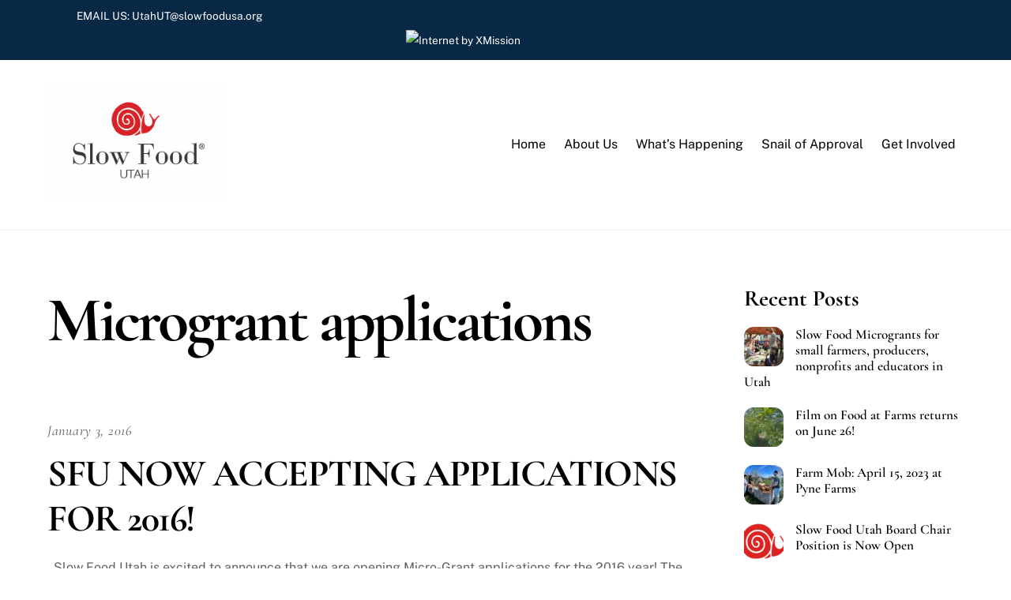

--- FILE ---
content_type: text/html; charset=utf-8
request_url: https://www.google.com/recaptcha/api2/anchor?ar=1&k=6LfHrSkUAAAAAPnKk5cT6JuKlKPzbwyTYuO8--Vr&co=aHR0cHM6Ly9zbG93Zm9vZHV0YWgub3JnOjQ0Mw..&hl=en&v=N67nZn4AqZkNcbeMu4prBgzg&size=invisible&anchor-ms=20000&execute-ms=30000&cb=f1hgsyx3mno6
body_size: 49645
content:
<!DOCTYPE HTML><html dir="ltr" lang="en"><head><meta http-equiv="Content-Type" content="text/html; charset=UTF-8">
<meta http-equiv="X-UA-Compatible" content="IE=edge">
<title>reCAPTCHA</title>
<style type="text/css">
/* cyrillic-ext */
@font-face {
  font-family: 'Roboto';
  font-style: normal;
  font-weight: 400;
  font-stretch: 100%;
  src: url(//fonts.gstatic.com/s/roboto/v48/KFO7CnqEu92Fr1ME7kSn66aGLdTylUAMa3GUBHMdazTgWw.woff2) format('woff2');
  unicode-range: U+0460-052F, U+1C80-1C8A, U+20B4, U+2DE0-2DFF, U+A640-A69F, U+FE2E-FE2F;
}
/* cyrillic */
@font-face {
  font-family: 'Roboto';
  font-style: normal;
  font-weight: 400;
  font-stretch: 100%;
  src: url(//fonts.gstatic.com/s/roboto/v48/KFO7CnqEu92Fr1ME7kSn66aGLdTylUAMa3iUBHMdazTgWw.woff2) format('woff2');
  unicode-range: U+0301, U+0400-045F, U+0490-0491, U+04B0-04B1, U+2116;
}
/* greek-ext */
@font-face {
  font-family: 'Roboto';
  font-style: normal;
  font-weight: 400;
  font-stretch: 100%;
  src: url(//fonts.gstatic.com/s/roboto/v48/KFO7CnqEu92Fr1ME7kSn66aGLdTylUAMa3CUBHMdazTgWw.woff2) format('woff2');
  unicode-range: U+1F00-1FFF;
}
/* greek */
@font-face {
  font-family: 'Roboto';
  font-style: normal;
  font-weight: 400;
  font-stretch: 100%;
  src: url(//fonts.gstatic.com/s/roboto/v48/KFO7CnqEu92Fr1ME7kSn66aGLdTylUAMa3-UBHMdazTgWw.woff2) format('woff2');
  unicode-range: U+0370-0377, U+037A-037F, U+0384-038A, U+038C, U+038E-03A1, U+03A3-03FF;
}
/* math */
@font-face {
  font-family: 'Roboto';
  font-style: normal;
  font-weight: 400;
  font-stretch: 100%;
  src: url(//fonts.gstatic.com/s/roboto/v48/KFO7CnqEu92Fr1ME7kSn66aGLdTylUAMawCUBHMdazTgWw.woff2) format('woff2');
  unicode-range: U+0302-0303, U+0305, U+0307-0308, U+0310, U+0312, U+0315, U+031A, U+0326-0327, U+032C, U+032F-0330, U+0332-0333, U+0338, U+033A, U+0346, U+034D, U+0391-03A1, U+03A3-03A9, U+03B1-03C9, U+03D1, U+03D5-03D6, U+03F0-03F1, U+03F4-03F5, U+2016-2017, U+2034-2038, U+203C, U+2040, U+2043, U+2047, U+2050, U+2057, U+205F, U+2070-2071, U+2074-208E, U+2090-209C, U+20D0-20DC, U+20E1, U+20E5-20EF, U+2100-2112, U+2114-2115, U+2117-2121, U+2123-214F, U+2190, U+2192, U+2194-21AE, U+21B0-21E5, U+21F1-21F2, U+21F4-2211, U+2213-2214, U+2216-22FF, U+2308-230B, U+2310, U+2319, U+231C-2321, U+2336-237A, U+237C, U+2395, U+239B-23B7, U+23D0, U+23DC-23E1, U+2474-2475, U+25AF, U+25B3, U+25B7, U+25BD, U+25C1, U+25CA, U+25CC, U+25FB, U+266D-266F, U+27C0-27FF, U+2900-2AFF, U+2B0E-2B11, U+2B30-2B4C, U+2BFE, U+3030, U+FF5B, U+FF5D, U+1D400-1D7FF, U+1EE00-1EEFF;
}
/* symbols */
@font-face {
  font-family: 'Roboto';
  font-style: normal;
  font-weight: 400;
  font-stretch: 100%;
  src: url(//fonts.gstatic.com/s/roboto/v48/KFO7CnqEu92Fr1ME7kSn66aGLdTylUAMaxKUBHMdazTgWw.woff2) format('woff2');
  unicode-range: U+0001-000C, U+000E-001F, U+007F-009F, U+20DD-20E0, U+20E2-20E4, U+2150-218F, U+2190, U+2192, U+2194-2199, U+21AF, U+21E6-21F0, U+21F3, U+2218-2219, U+2299, U+22C4-22C6, U+2300-243F, U+2440-244A, U+2460-24FF, U+25A0-27BF, U+2800-28FF, U+2921-2922, U+2981, U+29BF, U+29EB, U+2B00-2BFF, U+4DC0-4DFF, U+FFF9-FFFB, U+10140-1018E, U+10190-1019C, U+101A0, U+101D0-101FD, U+102E0-102FB, U+10E60-10E7E, U+1D2C0-1D2D3, U+1D2E0-1D37F, U+1F000-1F0FF, U+1F100-1F1AD, U+1F1E6-1F1FF, U+1F30D-1F30F, U+1F315, U+1F31C, U+1F31E, U+1F320-1F32C, U+1F336, U+1F378, U+1F37D, U+1F382, U+1F393-1F39F, U+1F3A7-1F3A8, U+1F3AC-1F3AF, U+1F3C2, U+1F3C4-1F3C6, U+1F3CA-1F3CE, U+1F3D4-1F3E0, U+1F3ED, U+1F3F1-1F3F3, U+1F3F5-1F3F7, U+1F408, U+1F415, U+1F41F, U+1F426, U+1F43F, U+1F441-1F442, U+1F444, U+1F446-1F449, U+1F44C-1F44E, U+1F453, U+1F46A, U+1F47D, U+1F4A3, U+1F4B0, U+1F4B3, U+1F4B9, U+1F4BB, U+1F4BF, U+1F4C8-1F4CB, U+1F4D6, U+1F4DA, U+1F4DF, U+1F4E3-1F4E6, U+1F4EA-1F4ED, U+1F4F7, U+1F4F9-1F4FB, U+1F4FD-1F4FE, U+1F503, U+1F507-1F50B, U+1F50D, U+1F512-1F513, U+1F53E-1F54A, U+1F54F-1F5FA, U+1F610, U+1F650-1F67F, U+1F687, U+1F68D, U+1F691, U+1F694, U+1F698, U+1F6AD, U+1F6B2, U+1F6B9-1F6BA, U+1F6BC, U+1F6C6-1F6CF, U+1F6D3-1F6D7, U+1F6E0-1F6EA, U+1F6F0-1F6F3, U+1F6F7-1F6FC, U+1F700-1F7FF, U+1F800-1F80B, U+1F810-1F847, U+1F850-1F859, U+1F860-1F887, U+1F890-1F8AD, U+1F8B0-1F8BB, U+1F8C0-1F8C1, U+1F900-1F90B, U+1F93B, U+1F946, U+1F984, U+1F996, U+1F9E9, U+1FA00-1FA6F, U+1FA70-1FA7C, U+1FA80-1FA89, U+1FA8F-1FAC6, U+1FACE-1FADC, U+1FADF-1FAE9, U+1FAF0-1FAF8, U+1FB00-1FBFF;
}
/* vietnamese */
@font-face {
  font-family: 'Roboto';
  font-style: normal;
  font-weight: 400;
  font-stretch: 100%;
  src: url(//fonts.gstatic.com/s/roboto/v48/KFO7CnqEu92Fr1ME7kSn66aGLdTylUAMa3OUBHMdazTgWw.woff2) format('woff2');
  unicode-range: U+0102-0103, U+0110-0111, U+0128-0129, U+0168-0169, U+01A0-01A1, U+01AF-01B0, U+0300-0301, U+0303-0304, U+0308-0309, U+0323, U+0329, U+1EA0-1EF9, U+20AB;
}
/* latin-ext */
@font-face {
  font-family: 'Roboto';
  font-style: normal;
  font-weight: 400;
  font-stretch: 100%;
  src: url(//fonts.gstatic.com/s/roboto/v48/KFO7CnqEu92Fr1ME7kSn66aGLdTylUAMa3KUBHMdazTgWw.woff2) format('woff2');
  unicode-range: U+0100-02BA, U+02BD-02C5, U+02C7-02CC, U+02CE-02D7, U+02DD-02FF, U+0304, U+0308, U+0329, U+1D00-1DBF, U+1E00-1E9F, U+1EF2-1EFF, U+2020, U+20A0-20AB, U+20AD-20C0, U+2113, U+2C60-2C7F, U+A720-A7FF;
}
/* latin */
@font-face {
  font-family: 'Roboto';
  font-style: normal;
  font-weight: 400;
  font-stretch: 100%;
  src: url(//fonts.gstatic.com/s/roboto/v48/KFO7CnqEu92Fr1ME7kSn66aGLdTylUAMa3yUBHMdazQ.woff2) format('woff2');
  unicode-range: U+0000-00FF, U+0131, U+0152-0153, U+02BB-02BC, U+02C6, U+02DA, U+02DC, U+0304, U+0308, U+0329, U+2000-206F, U+20AC, U+2122, U+2191, U+2193, U+2212, U+2215, U+FEFF, U+FFFD;
}
/* cyrillic-ext */
@font-face {
  font-family: 'Roboto';
  font-style: normal;
  font-weight: 500;
  font-stretch: 100%;
  src: url(//fonts.gstatic.com/s/roboto/v48/KFO7CnqEu92Fr1ME7kSn66aGLdTylUAMa3GUBHMdazTgWw.woff2) format('woff2');
  unicode-range: U+0460-052F, U+1C80-1C8A, U+20B4, U+2DE0-2DFF, U+A640-A69F, U+FE2E-FE2F;
}
/* cyrillic */
@font-face {
  font-family: 'Roboto';
  font-style: normal;
  font-weight: 500;
  font-stretch: 100%;
  src: url(//fonts.gstatic.com/s/roboto/v48/KFO7CnqEu92Fr1ME7kSn66aGLdTylUAMa3iUBHMdazTgWw.woff2) format('woff2');
  unicode-range: U+0301, U+0400-045F, U+0490-0491, U+04B0-04B1, U+2116;
}
/* greek-ext */
@font-face {
  font-family: 'Roboto';
  font-style: normal;
  font-weight: 500;
  font-stretch: 100%;
  src: url(//fonts.gstatic.com/s/roboto/v48/KFO7CnqEu92Fr1ME7kSn66aGLdTylUAMa3CUBHMdazTgWw.woff2) format('woff2');
  unicode-range: U+1F00-1FFF;
}
/* greek */
@font-face {
  font-family: 'Roboto';
  font-style: normal;
  font-weight: 500;
  font-stretch: 100%;
  src: url(//fonts.gstatic.com/s/roboto/v48/KFO7CnqEu92Fr1ME7kSn66aGLdTylUAMa3-UBHMdazTgWw.woff2) format('woff2');
  unicode-range: U+0370-0377, U+037A-037F, U+0384-038A, U+038C, U+038E-03A1, U+03A3-03FF;
}
/* math */
@font-face {
  font-family: 'Roboto';
  font-style: normal;
  font-weight: 500;
  font-stretch: 100%;
  src: url(//fonts.gstatic.com/s/roboto/v48/KFO7CnqEu92Fr1ME7kSn66aGLdTylUAMawCUBHMdazTgWw.woff2) format('woff2');
  unicode-range: U+0302-0303, U+0305, U+0307-0308, U+0310, U+0312, U+0315, U+031A, U+0326-0327, U+032C, U+032F-0330, U+0332-0333, U+0338, U+033A, U+0346, U+034D, U+0391-03A1, U+03A3-03A9, U+03B1-03C9, U+03D1, U+03D5-03D6, U+03F0-03F1, U+03F4-03F5, U+2016-2017, U+2034-2038, U+203C, U+2040, U+2043, U+2047, U+2050, U+2057, U+205F, U+2070-2071, U+2074-208E, U+2090-209C, U+20D0-20DC, U+20E1, U+20E5-20EF, U+2100-2112, U+2114-2115, U+2117-2121, U+2123-214F, U+2190, U+2192, U+2194-21AE, U+21B0-21E5, U+21F1-21F2, U+21F4-2211, U+2213-2214, U+2216-22FF, U+2308-230B, U+2310, U+2319, U+231C-2321, U+2336-237A, U+237C, U+2395, U+239B-23B7, U+23D0, U+23DC-23E1, U+2474-2475, U+25AF, U+25B3, U+25B7, U+25BD, U+25C1, U+25CA, U+25CC, U+25FB, U+266D-266F, U+27C0-27FF, U+2900-2AFF, U+2B0E-2B11, U+2B30-2B4C, U+2BFE, U+3030, U+FF5B, U+FF5D, U+1D400-1D7FF, U+1EE00-1EEFF;
}
/* symbols */
@font-face {
  font-family: 'Roboto';
  font-style: normal;
  font-weight: 500;
  font-stretch: 100%;
  src: url(//fonts.gstatic.com/s/roboto/v48/KFO7CnqEu92Fr1ME7kSn66aGLdTylUAMaxKUBHMdazTgWw.woff2) format('woff2');
  unicode-range: U+0001-000C, U+000E-001F, U+007F-009F, U+20DD-20E0, U+20E2-20E4, U+2150-218F, U+2190, U+2192, U+2194-2199, U+21AF, U+21E6-21F0, U+21F3, U+2218-2219, U+2299, U+22C4-22C6, U+2300-243F, U+2440-244A, U+2460-24FF, U+25A0-27BF, U+2800-28FF, U+2921-2922, U+2981, U+29BF, U+29EB, U+2B00-2BFF, U+4DC0-4DFF, U+FFF9-FFFB, U+10140-1018E, U+10190-1019C, U+101A0, U+101D0-101FD, U+102E0-102FB, U+10E60-10E7E, U+1D2C0-1D2D3, U+1D2E0-1D37F, U+1F000-1F0FF, U+1F100-1F1AD, U+1F1E6-1F1FF, U+1F30D-1F30F, U+1F315, U+1F31C, U+1F31E, U+1F320-1F32C, U+1F336, U+1F378, U+1F37D, U+1F382, U+1F393-1F39F, U+1F3A7-1F3A8, U+1F3AC-1F3AF, U+1F3C2, U+1F3C4-1F3C6, U+1F3CA-1F3CE, U+1F3D4-1F3E0, U+1F3ED, U+1F3F1-1F3F3, U+1F3F5-1F3F7, U+1F408, U+1F415, U+1F41F, U+1F426, U+1F43F, U+1F441-1F442, U+1F444, U+1F446-1F449, U+1F44C-1F44E, U+1F453, U+1F46A, U+1F47D, U+1F4A3, U+1F4B0, U+1F4B3, U+1F4B9, U+1F4BB, U+1F4BF, U+1F4C8-1F4CB, U+1F4D6, U+1F4DA, U+1F4DF, U+1F4E3-1F4E6, U+1F4EA-1F4ED, U+1F4F7, U+1F4F9-1F4FB, U+1F4FD-1F4FE, U+1F503, U+1F507-1F50B, U+1F50D, U+1F512-1F513, U+1F53E-1F54A, U+1F54F-1F5FA, U+1F610, U+1F650-1F67F, U+1F687, U+1F68D, U+1F691, U+1F694, U+1F698, U+1F6AD, U+1F6B2, U+1F6B9-1F6BA, U+1F6BC, U+1F6C6-1F6CF, U+1F6D3-1F6D7, U+1F6E0-1F6EA, U+1F6F0-1F6F3, U+1F6F7-1F6FC, U+1F700-1F7FF, U+1F800-1F80B, U+1F810-1F847, U+1F850-1F859, U+1F860-1F887, U+1F890-1F8AD, U+1F8B0-1F8BB, U+1F8C0-1F8C1, U+1F900-1F90B, U+1F93B, U+1F946, U+1F984, U+1F996, U+1F9E9, U+1FA00-1FA6F, U+1FA70-1FA7C, U+1FA80-1FA89, U+1FA8F-1FAC6, U+1FACE-1FADC, U+1FADF-1FAE9, U+1FAF0-1FAF8, U+1FB00-1FBFF;
}
/* vietnamese */
@font-face {
  font-family: 'Roboto';
  font-style: normal;
  font-weight: 500;
  font-stretch: 100%;
  src: url(//fonts.gstatic.com/s/roboto/v48/KFO7CnqEu92Fr1ME7kSn66aGLdTylUAMa3OUBHMdazTgWw.woff2) format('woff2');
  unicode-range: U+0102-0103, U+0110-0111, U+0128-0129, U+0168-0169, U+01A0-01A1, U+01AF-01B0, U+0300-0301, U+0303-0304, U+0308-0309, U+0323, U+0329, U+1EA0-1EF9, U+20AB;
}
/* latin-ext */
@font-face {
  font-family: 'Roboto';
  font-style: normal;
  font-weight: 500;
  font-stretch: 100%;
  src: url(//fonts.gstatic.com/s/roboto/v48/KFO7CnqEu92Fr1ME7kSn66aGLdTylUAMa3KUBHMdazTgWw.woff2) format('woff2');
  unicode-range: U+0100-02BA, U+02BD-02C5, U+02C7-02CC, U+02CE-02D7, U+02DD-02FF, U+0304, U+0308, U+0329, U+1D00-1DBF, U+1E00-1E9F, U+1EF2-1EFF, U+2020, U+20A0-20AB, U+20AD-20C0, U+2113, U+2C60-2C7F, U+A720-A7FF;
}
/* latin */
@font-face {
  font-family: 'Roboto';
  font-style: normal;
  font-weight: 500;
  font-stretch: 100%;
  src: url(//fonts.gstatic.com/s/roboto/v48/KFO7CnqEu92Fr1ME7kSn66aGLdTylUAMa3yUBHMdazQ.woff2) format('woff2');
  unicode-range: U+0000-00FF, U+0131, U+0152-0153, U+02BB-02BC, U+02C6, U+02DA, U+02DC, U+0304, U+0308, U+0329, U+2000-206F, U+20AC, U+2122, U+2191, U+2193, U+2212, U+2215, U+FEFF, U+FFFD;
}
/* cyrillic-ext */
@font-face {
  font-family: 'Roboto';
  font-style: normal;
  font-weight: 900;
  font-stretch: 100%;
  src: url(//fonts.gstatic.com/s/roboto/v48/KFO7CnqEu92Fr1ME7kSn66aGLdTylUAMa3GUBHMdazTgWw.woff2) format('woff2');
  unicode-range: U+0460-052F, U+1C80-1C8A, U+20B4, U+2DE0-2DFF, U+A640-A69F, U+FE2E-FE2F;
}
/* cyrillic */
@font-face {
  font-family: 'Roboto';
  font-style: normal;
  font-weight: 900;
  font-stretch: 100%;
  src: url(//fonts.gstatic.com/s/roboto/v48/KFO7CnqEu92Fr1ME7kSn66aGLdTylUAMa3iUBHMdazTgWw.woff2) format('woff2');
  unicode-range: U+0301, U+0400-045F, U+0490-0491, U+04B0-04B1, U+2116;
}
/* greek-ext */
@font-face {
  font-family: 'Roboto';
  font-style: normal;
  font-weight: 900;
  font-stretch: 100%;
  src: url(//fonts.gstatic.com/s/roboto/v48/KFO7CnqEu92Fr1ME7kSn66aGLdTylUAMa3CUBHMdazTgWw.woff2) format('woff2');
  unicode-range: U+1F00-1FFF;
}
/* greek */
@font-face {
  font-family: 'Roboto';
  font-style: normal;
  font-weight: 900;
  font-stretch: 100%;
  src: url(//fonts.gstatic.com/s/roboto/v48/KFO7CnqEu92Fr1ME7kSn66aGLdTylUAMa3-UBHMdazTgWw.woff2) format('woff2');
  unicode-range: U+0370-0377, U+037A-037F, U+0384-038A, U+038C, U+038E-03A1, U+03A3-03FF;
}
/* math */
@font-face {
  font-family: 'Roboto';
  font-style: normal;
  font-weight: 900;
  font-stretch: 100%;
  src: url(//fonts.gstatic.com/s/roboto/v48/KFO7CnqEu92Fr1ME7kSn66aGLdTylUAMawCUBHMdazTgWw.woff2) format('woff2');
  unicode-range: U+0302-0303, U+0305, U+0307-0308, U+0310, U+0312, U+0315, U+031A, U+0326-0327, U+032C, U+032F-0330, U+0332-0333, U+0338, U+033A, U+0346, U+034D, U+0391-03A1, U+03A3-03A9, U+03B1-03C9, U+03D1, U+03D5-03D6, U+03F0-03F1, U+03F4-03F5, U+2016-2017, U+2034-2038, U+203C, U+2040, U+2043, U+2047, U+2050, U+2057, U+205F, U+2070-2071, U+2074-208E, U+2090-209C, U+20D0-20DC, U+20E1, U+20E5-20EF, U+2100-2112, U+2114-2115, U+2117-2121, U+2123-214F, U+2190, U+2192, U+2194-21AE, U+21B0-21E5, U+21F1-21F2, U+21F4-2211, U+2213-2214, U+2216-22FF, U+2308-230B, U+2310, U+2319, U+231C-2321, U+2336-237A, U+237C, U+2395, U+239B-23B7, U+23D0, U+23DC-23E1, U+2474-2475, U+25AF, U+25B3, U+25B7, U+25BD, U+25C1, U+25CA, U+25CC, U+25FB, U+266D-266F, U+27C0-27FF, U+2900-2AFF, U+2B0E-2B11, U+2B30-2B4C, U+2BFE, U+3030, U+FF5B, U+FF5D, U+1D400-1D7FF, U+1EE00-1EEFF;
}
/* symbols */
@font-face {
  font-family: 'Roboto';
  font-style: normal;
  font-weight: 900;
  font-stretch: 100%;
  src: url(//fonts.gstatic.com/s/roboto/v48/KFO7CnqEu92Fr1ME7kSn66aGLdTylUAMaxKUBHMdazTgWw.woff2) format('woff2');
  unicode-range: U+0001-000C, U+000E-001F, U+007F-009F, U+20DD-20E0, U+20E2-20E4, U+2150-218F, U+2190, U+2192, U+2194-2199, U+21AF, U+21E6-21F0, U+21F3, U+2218-2219, U+2299, U+22C4-22C6, U+2300-243F, U+2440-244A, U+2460-24FF, U+25A0-27BF, U+2800-28FF, U+2921-2922, U+2981, U+29BF, U+29EB, U+2B00-2BFF, U+4DC0-4DFF, U+FFF9-FFFB, U+10140-1018E, U+10190-1019C, U+101A0, U+101D0-101FD, U+102E0-102FB, U+10E60-10E7E, U+1D2C0-1D2D3, U+1D2E0-1D37F, U+1F000-1F0FF, U+1F100-1F1AD, U+1F1E6-1F1FF, U+1F30D-1F30F, U+1F315, U+1F31C, U+1F31E, U+1F320-1F32C, U+1F336, U+1F378, U+1F37D, U+1F382, U+1F393-1F39F, U+1F3A7-1F3A8, U+1F3AC-1F3AF, U+1F3C2, U+1F3C4-1F3C6, U+1F3CA-1F3CE, U+1F3D4-1F3E0, U+1F3ED, U+1F3F1-1F3F3, U+1F3F5-1F3F7, U+1F408, U+1F415, U+1F41F, U+1F426, U+1F43F, U+1F441-1F442, U+1F444, U+1F446-1F449, U+1F44C-1F44E, U+1F453, U+1F46A, U+1F47D, U+1F4A3, U+1F4B0, U+1F4B3, U+1F4B9, U+1F4BB, U+1F4BF, U+1F4C8-1F4CB, U+1F4D6, U+1F4DA, U+1F4DF, U+1F4E3-1F4E6, U+1F4EA-1F4ED, U+1F4F7, U+1F4F9-1F4FB, U+1F4FD-1F4FE, U+1F503, U+1F507-1F50B, U+1F50D, U+1F512-1F513, U+1F53E-1F54A, U+1F54F-1F5FA, U+1F610, U+1F650-1F67F, U+1F687, U+1F68D, U+1F691, U+1F694, U+1F698, U+1F6AD, U+1F6B2, U+1F6B9-1F6BA, U+1F6BC, U+1F6C6-1F6CF, U+1F6D3-1F6D7, U+1F6E0-1F6EA, U+1F6F0-1F6F3, U+1F6F7-1F6FC, U+1F700-1F7FF, U+1F800-1F80B, U+1F810-1F847, U+1F850-1F859, U+1F860-1F887, U+1F890-1F8AD, U+1F8B0-1F8BB, U+1F8C0-1F8C1, U+1F900-1F90B, U+1F93B, U+1F946, U+1F984, U+1F996, U+1F9E9, U+1FA00-1FA6F, U+1FA70-1FA7C, U+1FA80-1FA89, U+1FA8F-1FAC6, U+1FACE-1FADC, U+1FADF-1FAE9, U+1FAF0-1FAF8, U+1FB00-1FBFF;
}
/* vietnamese */
@font-face {
  font-family: 'Roboto';
  font-style: normal;
  font-weight: 900;
  font-stretch: 100%;
  src: url(//fonts.gstatic.com/s/roboto/v48/KFO7CnqEu92Fr1ME7kSn66aGLdTylUAMa3OUBHMdazTgWw.woff2) format('woff2');
  unicode-range: U+0102-0103, U+0110-0111, U+0128-0129, U+0168-0169, U+01A0-01A1, U+01AF-01B0, U+0300-0301, U+0303-0304, U+0308-0309, U+0323, U+0329, U+1EA0-1EF9, U+20AB;
}
/* latin-ext */
@font-face {
  font-family: 'Roboto';
  font-style: normal;
  font-weight: 900;
  font-stretch: 100%;
  src: url(//fonts.gstatic.com/s/roboto/v48/KFO7CnqEu92Fr1ME7kSn66aGLdTylUAMa3KUBHMdazTgWw.woff2) format('woff2');
  unicode-range: U+0100-02BA, U+02BD-02C5, U+02C7-02CC, U+02CE-02D7, U+02DD-02FF, U+0304, U+0308, U+0329, U+1D00-1DBF, U+1E00-1E9F, U+1EF2-1EFF, U+2020, U+20A0-20AB, U+20AD-20C0, U+2113, U+2C60-2C7F, U+A720-A7FF;
}
/* latin */
@font-face {
  font-family: 'Roboto';
  font-style: normal;
  font-weight: 900;
  font-stretch: 100%;
  src: url(//fonts.gstatic.com/s/roboto/v48/KFO7CnqEu92Fr1ME7kSn66aGLdTylUAMa3yUBHMdazQ.woff2) format('woff2');
  unicode-range: U+0000-00FF, U+0131, U+0152-0153, U+02BB-02BC, U+02C6, U+02DA, U+02DC, U+0304, U+0308, U+0329, U+2000-206F, U+20AC, U+2122, U+2191, U+2193, U+2212, U+2215, U+FEFF, U+FFFD;
}

</style>
<link rel="stylesheet" type="text/css" href="https://www.gstatic.com/recaptcha/releases/N67nZn4AqZkNcbeMu4prBgzg/styles__ltr.css">
<script nonce="icUB7iAd0ZvXc7Lz45BeWg" type="text/javascript">window['__recaptcha_api'] = 'https://www.google.com/recaptcha/api2/';</script>
<script type="text/javascript" src="https://www.gstatic.com/recaptcha/releases/N67nZn4AqZkNcbeMu4prBgzg/recaptcha__en.js" nonce="icUB7iAd0ZvXc7Lz45BeWg">
      
    </script></head>
<body><div id="rc-anchor-alert" class="rc-anchor-alert"></div>
<input type="hidden" id="recaptcha-token" value="[base64]">
<script type="text/javascript" nonce="icUB7iAd0ZvXc7Lz45BeWg">
      recaptcha.anchor.Main.init("[\x22ainput\x22,[\x22bgdata\x22,\x22\x22,\[base64]/[base64]/[base64]/[base64]/[base64]/UltsKytdPUU6KEU8MjA0OD9SW2wrK109RT4+NnwxOTI6KChFJjY0NTEyKT09NTUyOTYmJk0rMTxjLmxlbmd0aCYmKGMuY2hhckNvZGVBdChNKzEpJjY0NTEyKT09NTYzMjA/[base64]/[base64]/[base64]/[base64]/[base64]/[base64]/[base64]\x22,\[base64]\\u003d\x22,\x22wrN4H8Khwp/CrhMcWsOZw7EzwqPDuwbCmsOWLcKlE8O2OU/DsRXCmMOKw7zCtS4wecOpw5LCl8O2HV/DusOrwqwDwpjDlsOsEsOSw6jCr8K9wqXCrMO1w47Cq8OHccOCw6/Dr05MIkHCi8Kpw5TDosOqCyY1DsKPZkxmwpUww6rDr8OWwrPCo2/CpVIDw5d1M8KaBsOQQMKLwqsQw7bDsUQww7lMw57CvsKvw6oTw6ZbwqbDlMKhWjgGwp5zPMK+VMOvdMOXQjTDnS05SsOxwqTCnsO9wr0EwrYYwrBswpt+wrUhVUfDhiZjUinCuMKKw5EjC8OXwroGw5fCmTbCtQxbw4nCuMOvwqk7w4c/MMOMwpsID1NHR8KhSBzDjiLCp8OmwpZwwp1kwr3Ck0jCsjY+TkAgGMO/[base64]/CgsOSKQXCoMK8HMKywpXCqFhSUcK9I8O9eMKhGsOUw7jCgF/[base64]/CuMK6wpZVwoLDim/CsC/CosK+w5BWbnFISnHCln7CuQPCscKpwqXDucORDsOEbsOzwpkvO8KLwoB8w5tlwpBnwpJ6K8O1w7rCkjHClcK9cWckH8KFwobDngdNwpNfS8KTEsOlbyzCkURcMEPCjyR/w4YhQcKuA8KBw6bDqX3CpTjDpMKrRMOPwrDCtUbCuEzCoEDCtypKHcK2wr/CjBEvwqFPw5jCh0dQDlwqFAwBwpzDswfDv8OHWhjCqcOeSClGwqItwpVgwp9wwpHDrEwZw4zDvgHCj8OdJFvCoBM5wqjChA0xJ1TCmxEwYMOoUkbCkFwrw4rDusKiwqIDZWnCkUMbB8KaC8O/wrnDiBTCqGPDr8O4VMKtw6TChcOrw5lVBQ/DlMKOWsKxw6V1NMONw60swqrCi8K4AMKPw5Uww7Elb8OlZFDCo8O6wrVTw5zCl8K0w6nDl8OPExXDjsKFPwvCtVjCqVbChMKDw48yasONRnhPJxl4N0UZw4PCsR4sw7LDumnDk8Oiwo84w77Cq34sDRnDqGQrCUPDvTdsw78pPB7ChMO7wrTCsx94w4pJw5XDscK4wq/[base64]/Dt8KfwqoDwpHDtcOnw7BmdgI6w6FAw6rCn8KLQsO5wrFdRMKaw59mNMOtw5RMFR3CvknCmH3CqMKNY8OBw4jDpwROw5c7w7gYwqpowqxvw5tgwpUnwpTCuCjCjR/CpjXCqGJ0wq10fMK2wrJEDihmQCYmw6BLwpAzwpfCj1RCZMKRc8K0Z8OYw4LDh1ZpLsOewo7ClMKew4zCvsKdw53Do08OwpYwARbCmMKjw5pxPcKGaUNTwoQMR8OfwpPCqEsZwpXCk3nDp8O/w6kRLgPDrcKXwpwXWhzDlcOSWcOidMONwoUiw6UbEwrDk8OLG8OsHsOKDWPDsXEcw5vDscO4CEHCp0LCoTJjw5vCsSk5CsOOOsOZwp7Cq10KwrHDsV/DsTnCqnDDrg7CsS3DicONwq4THcK/fGHDkBTCmMO5ecO5V3/Dm2bCunrDvQzCjMO8Ow1IwrMBw6LDo8K9w4jDuGPCu8Oew7TCjsOwWRDCuyvDgsO+AsK6bcOuQsKwc8OWw5HCqsOEw7VdJ3TCsiXCvsOLFsKMwqLDosKIGF8ARMOjw6NNYAIYwps/[base64]/w6s1w4B/[base64]/CpVjCjMOnEgk3Fn7DsDHClsKITSDDtlPDicOYfcOzw6U+w5HDrsO5wolRw5bDoTZNwrzDoiLCgTLDgsO+w6cpWSzCuMK6w5rDmxXDosKnEMOewpQQPcOGBEzCjcKKwo7Dl1HDnFg4woRhFW4/SFUrwqcewozCuUVbR8K/[base64]/[base64]/S8KzwpsEc8OAw6/[base64]/DtWTDmgHDnCVbJcOtw4TCrU1ESHHCtcKDFMKFw40Aw6plw7/CssKDT3VEPk0kasKRZsONfcOjVsO8SG9uDTs3wrELJcOaXsKJa8OmwrjDmMOvw50gwo7Cli0Ww4Qdw7DClcKFRsKIJEAgwrbCihsGJnlDeD8hw4tbYsKzw4/[base64]/CnFkaJsOINy/CmsKnKADCrRfDq8K9H8OBw7tUNxjCnyLCiR9Dw7LDslXCiMOgwrVRFj5tdxFGMiVTPMO9w544cmvDh8Onw77DpMOvw7bDukvDpsKDw6/[base64]/CvQvChsOrS19bN8ORI8OawqUewpPCoMKGVkVLw6fCrnZewo1aJsOxMjQNc0wOWMKqw5jDucKkw5nCn8K7w6JzwqJwcj/[base64]/LnBNKgcSWcO3ajEjPsO2dsO2OXMdTcKXwoDCusKwwqDCssKNOzjDq8O4wqrCiRVAw5Z/w5fClxDDgnDClsObw5PCvAVdd2FBwo5PIRXDpk7Cu21IC3lHNMKUXsKLwofDoWMVFzvCi8K3w4rDphnDpsKFw6DCoRtiw6piZsOwJip8SMOMXMOSw6/CpQ/CknQNLW7DicKURDh7CF1Kw7fDqsO3KsO1w4gDw6ELIXJ8ZsKBR8Krw7fDrcKEN8OUwoAXwqzDiXLDpMOow57DtV4bw5sEw4XDrsKUATYSXcOsB8KkbcO9woB9w70NcDrDuFkCV8KTwq0awrLDhS3CryPDnTrChsKIwrrCjMKnOgkRU8KQw7XDssO1wozCvcO2aj/[base64]/w4IZV2RqDgTDqcO4L8ONwrNrw5ofw6bDnsKww64XwqXDtMKcWMOcw4ZCw6k/NsKkUwfChnbCm3xQw4fCocK/T3vCi1YnDWzCncKPScOUwoxDw4jDosOqFxtQLcOfN0hsFsOTVGTDpHhsw4PCnTFIw4bCsRrCvyRGw6AuwrHDt8OWwpXCiBEOeMOLQ8K3UCRXfhDDhQ3CtMOww4bDoyNswo/DhsKyBcOca8OuBMOAwrzCmX/Ci8OMw5FhwpxMwp/CmnjCuyFsSMKyw73Cs8OVwpA/a8K6wr3CjcO3Jh7CsRjDtjvDjFEMcFLDhcOcw5BoAmXDpklTaUYewpc1w73DrTMoZcK4w6EnfMKkd2Uew597MsKRw7gDwrVeA2VcEMOXwrpPYlvDtMK9DMKLw6c4HsK9woUJLk/Djl/CshrDsQ/Cg0hOw7YKYMOZwoJlw78raRrCoMOUEMKww5XDkUTDoRp/[base64]/[base64]/[base64]/OiVuwr/[base64]/[base64]/w5kJXksIfcK3cxnCqB9lCMKPw6V9RjIdwrHDsk/DrcKXXcOQwrfDqlPDs8OAw67Cs3oDwoTCij/CtsKkw6l+E8OOLMO+wr7DrmB+L8OYwr8dNsKGwpoRwoFxFEt2wrzCvMOcwpofaMO7w4PCvQFBY8OMw6U/KsK0wp9sBsO4woDCjWXCh8O5V8OUKwDDlRU/w4nCiV/DnGUyw79TVCFAbiZ6w59IR0BKwrPDhSsDYsOAXcKKVgkKPkHCt8KSwp4QwqzCu2JDwqrCtCBdLsK5cMKza1bDq03DvMK8E8KcwqrDo8O7XMO6SsKdaAJ9w50vwprDkjkSVcOyw7RvwpnCncKMDyjDosOJwrIjKHrChxFnwq/CgkvDnMOeecKle8OCL8ObOj/CgmQHJMO0bMOfwr/Cm1ItMsOewptVGAfCt8OIwovDncOoS2RFwr/CgQ3Dlh43w4gNw5lpwrLChg8aw5kDw6hvwqrCnMKWwr96ExBaenRoL3rCoyLClsO2wrFDw7RuFsKCwrlRWnp2w5EbwpbDvcKpwp9OOF7DocKsLcOjcMKEw4bCjsOrF2vDoS0nGMOEfMOhwqbDu2Z/IBAMJcOpYcOnPcK+wo1Owr3CsMOTcn7CoMKkw5hUw4kTwqnDl1gKwqhDYQdvw77CgBx0OmdUwqLDrUpHOE/[base64]/CjmbDoA7DiC7CjcOXw73CgMOJc8OtAcOiw69xwpIeNGdJf8OkEsOZwpILYlB+AHcgfMKbA3Z7WwPDl8KVwrMjwpMAVAjDosOZX8OkC8Kmw7zDjsKRFywyw6TCqhJ7wrxAScKoXcKrwo3CiEPCsMO0VcKXwq9Iaz/[base64]/[base64]/Dg8KgH8KEw60qwqjDrHgqFDBsB2DCmVhEK8KOwqgrw54rwoRGwpLDr8KZw6B2C3FQAMO9w5VpNcOZd8OBJUXCpUUOwo7CglnDgcOoTWPDncK6wobCqERiw4nCn8KXDMOPwp3CoxNbcQbDo8K7wr/CuMOpMHZUOg0RfMO0wpPCr8KBwqHClljDmXLCm8OEw4fDpgtMY8K0b8OCQQxXRcKmw7snwrIGEXzDlcO6FTdqFcOlw6LCtRo7w79GM2YxZErCt27CrMKIw5fDj8OEJA3CiMKEw5/[base64]/UcKIwozCvcKyw6DCucOiw4bDhsKYw5vCjMKGw6gVw5FPF8KTMMKyw7Yaw6nCsiEKdWkhA8OCIwRvW8OUOw/DqxhfC1MWwrrDgsO5w6LCvcO4SsO4V8KTWUNDw5Fhwo3CiUlicsKFSHrDhF/CqsKXE2jCiMKxNcOtVAFiCcOHP8OzJn7CnAFNwrUvwq4kRsOEw6vCr8KHwp7CicKRw5Ybwpdrw4XDk1rCoMKYwqvCoivDo8Ofwq0qJsKgNTXDksKNBsKHMMOXwoTCo23Cs8K0ZsOJDXwQwrPDscK6w71BJcKMw4DDpk3DhsKPLMKnw6tVw6vCtsOywqPCmgEbw4knw4/Dj8OlOcO1w4HCoMK5VsOuNhYjwrhGwpJqwp7DlTTCnMOzKjEQw6vDh8KjCQ0Vw5fDl8O2w54mwobDnMOZw5/Dm0FkdXXCtQkSwpfDm8O/[base64]/Gl96IMOQRCbCmcOZwrrDuSsFU8OdYgzCmDDDgsKaGG5bwr5rCn7CsWIgw7XDi0vDnsKAXXnCj8OCw4YeL8OwAcKiW2zClB1UworDmx/CksK+w67DrcKQOUU9wrNSw6k+DsKcEsO0wojCrHpLw7/Dghlww7TDiGzCnV8SwrAGVMOQRcKAwoM/Nw/Dpz4CDsK6DXfCocKcw4xfwrBdw7MhwozDg8KUw4zCr3fDsFl6KMOPZ0NKZmzDvUFbwr3CpzHCrcOPPx4mw5AfCEBew5nCk8OpPXrClEsqX8O8JMKAL8KfaMO5wqJAwrXCsQIqMHbCgF/DtmLCuDRjf8KZw7VQJMOqOH4qwp/[base64]/Cq8OWWH/DqsOaTsOzw7pZazA6Rh/[base64]/[base64]/w5/CmDvDg8OJwphhwpgzw6JNH8KTNg7DgsKBw5rCv8Ouw5gdw5MmDRHCh0wVSMOjw67Cv0bCmcOeKsOPMsKtwop+w6vDpVzCj1JLZsKQbcO9UVddFMKSRcOYwpNBEcKJWX/CkcKgw4zDo8KbTmbDvG8Vb8KaDXPCjMOWw5Usw7x4BRUhX8K2A8KWw6HCucOpw5nClcOmw7/ComPDtcKQw5VwOTrCuWHCscOkcsOlw4TDqmJGw43DjRITw7DDi3vDt08OT8OmwqQsw4F7w7rDoMOaw7rCu3Z8XQfCs8O7OXdEQsOYwrQ3AjLCjMOjwp/DsTltw5FvRkMXwo1dw6fCqcKTw682woTCmcOKwpduwpEcw6dCLGPDrRRgHABDw4h9AHBxGsOswpLDkjVaZl0CwqrDmMKhKV8sGkMAwrrDhcKLw5XCqMOewo4Xw7/Dj8KbwpZXYcOZwoXDqsKAwq7ClVFiw5/CrMKAc8K8JsKZw57DmMOUVsOvbhxDWRjDgUIzw6AGw57DgknDpjrDqsOnw6DDgHDDt8OeZi3DjDl6w7Q/GcOECHDDhnrDt3NRP8K9DCvCrwpMw6/CiAcnw7LCoBDDpgRHwqpkXRoMwqQcwphaRxPDoGdXJcOTw4orwpDDpMKxXsONY8KXw5/Di8O3RHJGw6nDicKMw6tNw47ClVHCqsOaw7F8wrlow5LDlMOVw5ckbiLCpgAHwrkVw5bDlcKCwrwOHmcXwoFnw5/[base64]/DMOiwrLDgxTDmHlPH8Kuw7jCnMOew4DDgsKELsK/[base64]/DrMOqwpjCh1Newr5rw4DCrh/Diy9Yw7/DrRHDj8K4w5Y6RMOtwrjDukDDk2nDr8KKw6MhWU9Awo8lwqlOKcOtDcKKwonClD7DknzCosKQFzxMcMOywo/CnsO7w6PDo8OrDBoiajjDiDfDjMK1bHEtQcOyJcO9w4DCmcOgdMKywrUsaMK0w74YP8O/wqTDghtYwovDkMKtTsO7w5wCwqVSw6zCscO+ZMKSwpRGw7vDosO0DHnCn1FRw4nCnsOURC/[base64]/[base64]/csOlw5giwoVOwoYwwqPCmsKGG8Otw7fChTo8wr8lw7kCGVBgwr7CgsKTwoDDsUTDnsOzKsOFw48AbcKCwqJlYT/Ck8O9w5/CukXCq8KcK8Khwo7DoUHCuMKswo4swoXDvzRhBCkEbMOcwoUnwpHClsKcK8ODw47Cj8O5wr7DssOpED0GEMKjBsKwXTUHFm/DvS5xwoUbR3HDvMKlFcOZbMKFwqBbwqPCvT4Dw6LCjMKlRcO2JBjDvcKWwr9/[base64]/DgsOhwoM/A8Obw4HCncOIw6xQMl3DhUEJEVhdBsOgDXdHenTCosKcFDluPVkWwoHCi8OJwqvCnsOjQiAeCsKewrIHw4UCw6XCi8O/Gx7CpUJWRcOpdgbCocK+JgbDkMObCsKjw4Nxw4HDninDpQzCgDLCjiLCm0PDlsKaCDM0w5Rcw6gOLMKIS8KNZBNMN0/Cgz/DkUrDl1TCvDXDrcOywroMwqDDu8K/T3DDum3DiMKHK3rDiELDusKAwqoWPMKHQxITw6vDk37Dny/Di8KWdcOHwrDDgx8QZXnCuDfCmHPChitTYx7CmcK1w5w7w7zCv8KXWznDojBkEzfDkcONwoTCtRDDksOfQgLDhcOhX3h1w6cRw5zCu8KhMh7ClsOIaBpEcsO+JjDDnxjDiMO1H3/[base64]/DjmvDtnMww7VxRX3DhMKJwp3DoSvDnsKNVMOIw5YJBBNUMjfDtDNHwrnDv8OSWwDDucOhEApgbMO4w5jDgsKaw53CvgrCscOgIX7CvMKCw79LwrjCok3Dg8ObC8K5wpUaJUELwpLDgRlGKT3DtRsdbgASw74rw4DDs8O4w5MoPD4jNxE4wrbDrl/CskYLLsK3IDHDgMO7SCbDol3DgMKSXQZbJcKHw5LDoF4zw6rCvsOzbcOuw7HCpcK/w45Ww6LCssK0ZC7DoVx2wojCucO2w40DIl/[base64]/Bk98P1dLBClJw7sEVWPChsOIb8OAw6nDmQ/DusOmPcOmb3F5wqPCgcKZWR0Awpk0T8Kxw6jCggHDuMKvdhDCr8KNwqPCsMO9w7Njwr/CisOwDksVw4jDjTbCuyLCun8pbT1ZbhgwwqjCvcOVwrkMw4DDvMKjKXfDmcKVWDnCnnzDohjDkw5Tw480w4HDtjYpw5/CpxpDJwrDuBMXAWXDuhFlw4bCisOLOMO/wqPCmcKfEsKYDMKBw757w6dqworCoTzCiiUowpLDlidbwrbCrwTDqMOEG8OZSlluEcOkATUgwrDCu8OOw5lfGsOxel3DiR/DtTTCmsKzMAZUU8O+w4zCkF7CvcO/wq/DqURMTD/Cr8O3w7fDi8OQwprCpTNZwofDi8O5w7NNw7sZwp0gM2oOw6jDpcKPATPCm8O9VxTDlVjDosO1PmhLwqYew4RZw605w57Dkz1Sw4VaLsOtwrE/[base64]/w4EYYsK/[base64]/ClcOWw7x4I8KkP8O8wr4Ww6rDj8KkR8Khw54/w6gww5dBQVrDoS5KwosGwos/wqzDlMOXL8O7wofCkjQiwrICZsO6TnPCsA5Ew4ttJmNEw5vCt3V+dcKLTMOLV8KHEsOWQWDCtRDDqcKdG8KWfVbCiljChMOqScOZw7kJRsKSbMOOw7vCqsOfw40hOsOBw7rDgS/[base64]/EgHDosOGwoxHw4fCtEnCncKcAz7Dg8Orw7V9w7gAwrTCg8KLwoc/wrfCgB7DvsOlwoVxaiXCusKDaknDgkEpT0/[base64]/f8KLSsOUAVXDq2LDi8Ksw6XDsFoQwrdew6PDp8O4wqNJwqHCp8KhVMKqR8O/NMKESlPDsl1iwqvDlkJLcQDCocOmVWkEY8OYNsKswrJNR2TCjsKOOcKAWg/Do2PDkcK7woHCskpFwpkbw4J7w7nDq3DCssKPEU08w7c7w7/CicKYwoTDksO/[base64]/[base64]/CgBfDsmDDpcOawrpmLlQdGcO1wpFsJsKtwrLDmcKZfTPDucKJcsOOwr3ClsKHTMK4LhMuRA7Cp8OLRcKDS2xRw53Cqww1GcOrNCVGw4zDh8O4D1HChcKqw54wYsOOZMODwqUQw7hhOcOqw78xClpITwtdVH/[base64]/Cn1dRwox4LhrDmFDDqMKnwqYTDErCsg3Dq8KBQhXDggtCMXoywqwnCMKcwrzCr8OpYsOYHABbfyoUwrRow7bClcOLJ2hqcsKQw4Msw6lCbmEQIijDlsOOaFYyKVrDosO4wp/Du3PCjsKiYzhvLzfDn8ODdCDCj8O+w4PDgiXCt3MMJcKvwpVQw4zDr38VwpbDpUdMdcOqw40gw45Ew6h2EMKeacKgOcOvZsKfw745wqcxw6FeXcK/HMK/F8Opw67Cm8KzwrvDkCJXw7nDllxrMsOybsOFbcOXCMK2LjB5SsKQwpbDjMOjw4/CnMKZfkdtcsKTVnZxwqXDnsKFwq7CgMK4PcOTSzENF1UMKHwBUcOmQ8OKwqXCusKywrYAw7HCt8O6w514Y8OWasOGccOSw556w4HCk8K5wq/DrsOnwrcQOEzClHPCm8Oed37CucKjw47DkjnDvmnDh8KkwoFJFsOwSMKiw6DCpizDizA3wqnDo8K9d8Ksw5TDnsOXw5ZSOsOVwo3DncKSJ8KywqhbasKWaDjDjsKnw77ClDcAw4jDsMKmTn7DnGPDlsKYw4Nuw6QmDcKPw4gkfcOzZDDCu8KhGEnChmnDmDN/b8OFcWTDjVfCojrCinjCuWPCjGcLE8KNUMK4wrrDh8KqwpvCmATDgRHCoU/CnMKbw68oGijDhifCqRTCrsOVOMO1w456woRyfcKwcytTw5tEFHAPwrXDgMOUNsKCBibCuGXCtcOvwrXClyJAwqTCrlHCtXl0Kk7DpTQqOCrCq8OwA8OXwpkkw6c+wqJcbTwCFTTCucKDwrLCi2pew5zCjhPDmS/[base64]/Cj8Oowr7DiAMowrfCgWIdwqI4w7J1w7HDqsO1wo1wR8OrNg8KCSnDhBFnw48HFWEywp/Ct8OWw7XDoV8ow7PChMOBNy/DhsOhw7vDjsK6wq/CiSzCocKkSMOqS8KIwqXCqcK9wrvCqsKsw5HCiMK4wpxHRRwSwpPDsxzCrSdRMMKnVMKEwrfDjsOtw4g0wq/CvcKCw5YEVSBoDC1JwolMw4DChsOMYsKTQ1PCksKPwrnDr8OEIcOjbsOgAcKKWMKzfBXDki3CiTTDoHHCssOZFRLDqHvDpMKgw4skwonDmRRowpnDrsODbMKCYFtqZFM0wplUfcKEw6PDon1Aa8KnwpMow7wMH27Ch39hb0URAR3CkldxIBbDnSbDv3Biw4XCjlp/w7nDrMKfT1sWw6HCqsKxwoJtw6lZwqduQMODw7/CjyjDjgTCujtgw7vDmkHDiMK+wpoiwqksYcKNwrDClMOlwoRuw4Mnw6XDkA3CvCtnbgzCvMKXw7TCn8KdPMOmw6DDu3nDgMOoT8KDGmoYw4vCrMO0YWorScOHRGpEwpMYw7k0wrwsCcOjA1vDssO/w6QuYMKZRg86w7EUwpHCjjdvR8KjKHDCgMOeLXTCncKTCzd8w6J5w5goIMKEw5TCp8K0O8O3KAE9w57DpcORw5sHPsKmwqoBw6bCs31TasKAVzDCl8KyeyzDnDTCmxzCjcOqwrLDuMK8JgbCosONKzEBwp0NJxpPwqJbYXvDnEPCtzVyM8KJWMOWw53Dj1/CqsOLw4/DhwXDnGHCtnDCg8Kbw65gw5pJC2sBAsKqw5TDrDvCnsKPwqDCjyINQlNXFgrDhm4LwoTDsCs9w4FMEQfCgMKcw73Ds8OYY0PCqBPCuMKDPcOyHUF3wqLDlsKIw5/[base64]/DusKRNcKNFcKMHcKDw4cWwqTDsUTCugnCsjYxw63Ct8KUQwdKw7tKYMOBZMOpw6E1PcOXJFtPQDBLwol0BCfCtQHClsOTXnXDjcOuwpjDh8KkKAsJwrvCssO1w5PCuVLCkCQLbBp3OMOuIcODMsK0QsKVw4cZwrLDjMKuCcKCeV7Diy0rw60EQsKuw5/DmcKpw5cGwqV3JnXCny/[base64]/CucOCw7ZrYh44IsOswq3DqcOLRsKzw61IwoU7ZcO+wo43T8KqJnY/enYaw5DCgcKVwpHCmMOEHSQpwqd0WMK0VS7CiDDCosKOwqtXLkgLw4h5w7ArSsOCCcO9wqs9aEg4b3HCpsKJWcOkX8OxNMOmw6BnwoBVwofCjsK4w4sTPjTCvsKSw5NIA0fDjcO7w4TClMOew71jwpRtVG/DpgnCoRPCoMOxw6rCqAosZ8K8woLDgXk4LTXDgQcqwqF9McKFXEYLaXXCsVFvw5Rkwr/DrVXChnU3wpp/F2nCt1nCkcOSwqx6Un7DiMK8wpfCj8ORw6sRXcOUbynCksO4IyI5w5UfcSdxAcOiLMKKX0nDiDU1einCqGlaw5wLPT/Dp8KgM8K8wqrCnnHCjsO9woPCnsK9PkYuwrLCksOzwoZbwrsvNsKOF8O1T8Opw7dowozDiwHCqcKoOTHCtXbCrMKiO0fDvsOGGMOSw5LCl8KzwroIwoMHPFLDosK6GXkQwonCnFTCs1DDm1o/CzZswrbDuF9mI3jCi3XDjsOGLyBBw6s/PS84NsKnDMOmMXfCvnzCjMOcw6Iiwpp0dUIlw6Ifwr/DpVjDojwvN8OReloFwq8TZsODC8K6w4vCpm8RwoNTw5zDmHjCrDXCtcO7JwXCiwXDtCgQwrgLQHLCkMKdw4txEMOpw7vCiUXCkHjDnwRXQ8KKdMK8X8KUWX8HWHNGwpxxw4/DjwwpPsORwrHDrcKewqMTVMKTGsKIw60Jw549F8Knwo/[base64]/CvsOWwp8DHiDCicKgaAIqw5LCsSRBw5jDsUdGV18Zw5ZPwpwObcK+J1fCnXfDp8Odwo7DqCdpw73DocKjw7DCvsO/UsKvR2LCucK/wrbCv8Ocw7lkwr3ChSUKU21pw4TDr8KWIgcwBsKmwqddVELDs8OlEFHDt1tBwp9swrl2w60SDxUvwrzDs8KAdmDDujgWw7zCtBt2DcKLw57Ci8Oyw4lLwp1lDsOwJm/CjTHDj0gKD8KAwq5ew7vDmzFCw41tV8Kzw53Co8KAEzvDrGxTwqHCtEddwrdhbUXDjiLChMKAw7vCpXjCpA7CllRya8K/[base64]/CucOKwrcOwp/Dv27CsjMqXnleLl3DoUXCvsKJd8OQwrzCg8KiwrPDl8OdwpdbCkcVbUcORnwrW8O2wrfCnAHDiV0jwoFJw4jDg8K/w58Zw7PClMKidxFFw7cBc8OQWSLDp8K6MMK2ZG9Xw7jDgizDiMKuVWUUHsOMwrHDjhsLw4PDn8O/w4Vlw6HCux8jJsK9UcOeE2/[base64]/ah9uw581wp7CpnvDjz80KHh1w7fDh8KRw65xwqMLbMKUwr0qw4/Ci8OSw5XChSbCmMO4wrXCvHIuaSfCncOvwqRFesO4wr8ewrbCoXJ9w6xzTxNPL8Oewr9ZwpPDpMKWw6puLMKEY8OqKsKvBkQcw5cvw5DCusO5w5nCl1rCukhuR0oWw4zDji8fw70MBcK0wq5qVcOdNgFcYWUoWMKiw7rDlwQlHcKEw5NMRcORGMKzwo/DhV4mw7rCmMKmwqc3w7sKQMORwrrCpy/ChMK/wp/DusOxX8K6fnLDgC/[base64]/DuQbDu0QRdgLCjS7DhcKdw6t+wo3DrzjCrCgnwpPCosKmw6nCthQ2w5bDpX/CscKuQsKyw7zDhMKbwq/DpUsIwoZTwrXCp8KvPsKaw6vDsicyBVNAasKxw75/[base64]/DmHxhHMO0w67DsChNwqnCkCPDrcOJfcKibyIFYcOVw6k7w6JGYcOUWcOABQTDicKGYjkhwr/CmUJYb8Oow7bCqMKOw6zDssOzwqlww7RNw6Nhw6NpwpHDqQVfwr1QOQbCqMKCKsO1wpdcw4bDjSF0w5VAw7/DvHbDmBbCoMKdwrh0I8ONOMK0AibCtcKaWcKew79wwoLClwprw7IpJ33DtjB8w5hOEB9aA2fChcKswqzDhcOGeWhzw4PCrkART8KuLgNywpxpwq3CgR3Ci0rDrx/CtMOJwr4aw5Rowr/[base64]/w5dSwpNawqdmaMOqLwcHTBozw50eDgjDu8KSZ8O9wqfCmMKXwopMPQ/[base64]/DoVpdw6zCgVfDnsKaAxZiwrPCu2pXwqXCiC5pRHfDqzrCmybCncO1wr/Dr8O+LGbDlg7Cl8OeKTYVw7DDmHJewr4dScK+KMOpRxdywqxwYMOfLlUGwpEOwp3Dm8KNOMOIegvCkQ7CihXDg2TDm8KIw4HCv8ODwrNMEcOaPAZyfxUnDALCtmvCmyrCnWLDlyNZLsKmD8K6wqHChh3Dum/[base64]/[base64]/CoCDDg8K1woQjwqDCgcKACn7CsHtQdMK7worDmMO9wr8vw4xJQcO9w5xxFcOrSsO7wpXDnTUJwpjDisOST8OHwpZlAQA8wr9Fw4zCgMO6wojCqhDCh8OabxXDjMO3wq/Dk0QbwpZAwrBiX8KKw5wOwqHCmAooHRFAwpfDlBzCtn0Kwr4pwqXDh8KxIMKJwoslw5VGc8OLw6BHwrIcw4bDkRTCv8Kgw55/PDhzw5hDRw3DkULCmk1/CiBpw6BvPmBEwqMhJ8OcUsKNwq/Dkk/[base64]/[base64]/wo3CsQ5VwqtYETnCi8OjVsOobMKKSsKLwqLCk2N7wrnCvsOrwr8QwpXDo2fCtcKXZsOpw45NwprCrXXClRVdazrCvMKvwoVIUkDDpXzDpcO8alzDiScWNAnDsD/Dk8OBw7cReR5eJMOmw4HCgU9dwonCi8O9w78rwr18w6wrwrY/EcOdwrTClcOSw5spDBJUUMKUVkLCpsKQN8Kew6MYw58Uw59wQnEkwqfCnMO7w7/[base64]/w6ZxwovDssOewptfMcKcw77DnsKPw4YWJ8KwVMO/CH7Cvj7DssK/w71pUMOPMsK3w7MQJ8KBwpfCoEUrw73DsAfDhEE2NCURwr47YcKUw5PDiXjDrsKOwrHDvAkABsOyB8KTOW/CvxvDth8oJn7Dh1xTLMOaASLDnMOdwp5WSAvDkmTDmnXCqsO6JsKuAMKnw77CosOWwrwjLFRLwrTDqsO2LMOqczovw41Aw7bDqRBbw67Cu8KVw73Co8Krw6lNFXxnQMO4ScO2wo/DvcK2Cw/DiMKrw4AZKcK9wpRewqsaw7PCp8KTCcKdP21GXcKEUDrCqMKyLU17woNTwoRyYMODb8KaYVBkw4EBw67CtcK4fwvDvMKVwr/Dn10NL8O+REMzPcOqFBbDiMOYVcKYIMKYNkvCoXHCv8KuUk89SwJ8wqIkXTZow7fChi3CkhfDsiTDhS9/D8OyNkwAw71ZwoPDicOsw5LDn8KpbWFTw6jDn3VPw5kiHjMCVzzDmijClX7CksOTwq47w6jDlsOdw7hwGhk8CsObw7HClyPDlmbCocO/KsK8woHCh1TClsKmY8Krw5gaOjIMe8OJw4FPMB3DmcOiF8Oaw6TDj20/fj7CrTUFwrJBw5TDjyzCmxw3wp7DlMKiw6oCwr7Csk4mecOtaWJEwpBHQ8KpIhTCnsKQP1fDm197wrl9XcKrBsOJw4IyUMKRDXvDqUoKwqNSwrUtTwxmCMK/TsKewpURX8KERsOjQ1olwprDsxzDlcONwqZOL0AkbBQqw5nDk8O1w5HCncOkUmTDuG9zdcKlw48MeMOYw6/CpDcTw7rCrcORDSFCwrBCVcOrGMKQwptabhLDtGNgZMO3BirCuMKuHsKwcVjDm0HDscODfkkrw4daw7PCoTfCnjrCljLCnsOdwp3CqMKHYMOiwq0bD8Ogw4wXwodzTsOvCXHCmwZ8wq3DmMKFwqnDl27CgHDCsjxfPMOGaMKgTS/Do8OAwotJw4olRRrCjzvDrMK0w6jDs8OZwojDr8OAwrjCiXHCl2FfDnTCpiA3wpTDuMO/NjoAMDcow4/ClMOXwoARW8KmHsOgV21Hwq3DvcO5w5vCiMO+cWvCo8KSwpwow5zDtgZtBsOFwrYxIhXDhcK1T8OZBArCtXkCFx9sX8KFP8KNwqVbOMO+wq/[base64]/Cq8Kib8OKwqNxwrTCjVvCkGHDvcKuAgvDpsKqc8K/w4XDmFFhPm3ChsOyZ3jCgVd6wqPDk8KUV0XDt8Opwp4Swoo7IMO/AMK2YXnCrG3ClR0lwoVHeCjCvcOKw4rCpcK0wqPCtMKCw5l2w7BqwoPDpcK9wqHCkcKswpRsw6TDhjfCp0Anw7LDsMKnwq/Dt8K1wr/ChcKrK0rDj8KHcRFVGMKEHMO/[base64]/DucOAN8OAw69KODnChR3CjwHCtmshWBDCri3DqcOLbX1cw49gwrbCpH5wTR9cFcKYIx7Dg8OIRcOHwpw2dsOsw5QIw4/DksORw4FZw5MJw75DdcKbw6EYc0LDmAEBwpA2wqrCtMKFIj8/[base64]/DmcK7w7DClh3CjcOCDUXCtsKQwpg6w53DpyRLw58YE8KLSMK4wr7DgsKseAdLw5PDgAISamVccMKSw54TSMOVwrbCgU/DghQsTsOOGDzCl8OcwrzDk8KcwpHDjFRcWSYiQCZ6RsK7w7ZYHHHDq8KHO8OTNQ\\u003d\\u003d\x22],null,[\x22conf\x22,null,\x226LfHrSkUAAAAAPnKk5cT6JuKlKPzbwyTYuO8--Vr\x22,0,null,null,null,0,[21,125,63,73,95,87,41,43,42,83,102,105,109,121],[7059694,439],0,null,null,null,null,0,null,0,null,700,1,null,0,\[base64]/76lBhmnigkZhAoZnOKMAhnM8xEZ\x22,0,0,null,null,1,null,0,1,null,null,null,0],\x22https://slowfoodutah.org:443\x22,null,[3,1,1],null,null,null,0,3600,[\x22https://www.google.com/intl/en/policies/privacy/\x22,\x22https://www.google.com/intl/en/policies/terms/\x22],\x2280PeZuF0L3KjdoHTIxlwc0TjmldlffKTxjvH7x7voVg\\u003d\x22,0,0,null,1,1769903206844,0,0,[53,91,102,26],null,[6,61,59],\x22RC-RlYz2rGHuxUvEw\x22,null,null,null,null,null,\x220dAFcWeA4gUwhbwYe1MJDVegerRheoxl-US_1sgp5WAY2BmvfFrraB_4FHN-BFpynJfKkiJIXLrOPlD2cJozqSsiPQpSN0Go78gg\x22,1769986006737]");
    </script></body></html>